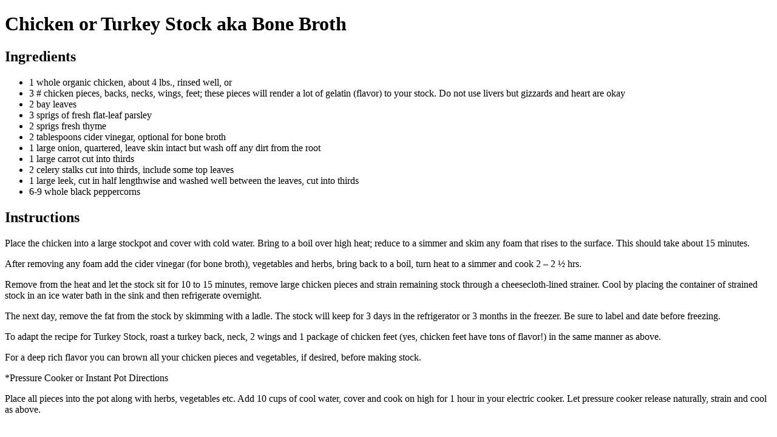

--- FILE ---
content_type: text/html; charset=UTF-8
request_url: https://debskitchen.com/tag/stock/?bo-recipes-print=3246
body_size: 1531
content:
<!doctype html>
<html>
	<head>
		<title>"Chicken or Turkey Stock aka Bone Broth" from Deb&#039;s Kitchen</title>

		        <link rel="stylesheet" type="text/css" href="https://debskitchen.com/wp-content/plugins/bigoven-recipes-menus-and-more/components/display/print/resources/basic.css" />
		    </head>
	<body onload="window.print()">
		<div class="bo-recipe" style="border: 0px none #cccccc">
			<div class="hrecipe" rel="3246">
				<h1 class="fn">Chicken or Turkey Stock aka Bone Broth</h1>

				
				
				
								<h2>Ingredients</h2>

				<ul class="ingredient-list">
					                    		            					<li class="ingredient">1 whole organic chicken, about 4 lbs., rinsed well, or</li>
		   								                                        		            					<li class="ingredient">3 # chicken pieces, backs, necks, wings, feet; these pieces will render a lot of gelatin (flavor) to your stock. Do not use livers but gizzards and heart are okay</li>
		   								                                        		            					<li class="ingredient">2 bay leaves</li>
		   								                                        		            					<li class="ingredient">3 sprigs of fresh flat-leaf parsley</li>
		   								                                        		            					<li class="ingredient">2 sprigs fresh thyme</li>
		   								                                        		            					<li class="ingredient">2 tablespoons cider vinegar, optional for bone broth</li>
		   								                                        		            					<li class="ingredient">1 large onion, quartered, leave skin intact but wash off any dirt from the root</li>
		   								                                        		            					<li class="ingredient">1 large carrot cut into thirds</li>
		   								                                        		            					<li class="ingredient">2 celery stalks cut into thirds, include some top leaves</li>
		   								                                        		            					<li class="ingredient">1 large leek, cut in half lengthwise and washed well between the leaves, cut into thirds</li>
		   								                                        		            					<li class="ingredient">6-9 whole black peppercorns</li>
		   								                    				</ul>
				
								<h2>Instructions</h2>

								<div class="instructions">
										<p class="instruction">Place the chicken into a large stockpot and cover with cold water. Bring to a boil over high heat; reduce to a simmer and skim any foam that rises to the surface. This should take about 15 minutes.</p>
										<p class="instruction"></p>
										<p class="instruction">After removing any foam add the cider vinegar (for bone broth), vegetables and herbs, bring back to a boil, turn heat to a simmer and cook 2 – 2 ½ hrs.</p>
										<p class="instruction"></p>
										<p class="instruction">Remove from the heat and let the stock sit for 10 to 15 minutes, remove large chicken pieces and strain remaining stock through a cheesecloth-lined strainer. Cool by placing the container of strained stock in an ice water bath in the sink and then refrigerate overnight.</p>
										<p class="instruction"></p>
										<p class="instruction">The next day, remove the fat from the stock by skimming with a ladle. The stock will keep for 3 days in the refrigerator or 3 months in the freezer. Be sure to label and date before freezing.</p>
										<p class="instruction"></p>
										<p class="instruction">To adapt the recipe for Turkey Stock, roast a turkey back, neck, 2 wings and 1 package of chicken feet (yes, chicken feet have tons of flavor!) in the same manner as above.</p>
										<p class="instruction"></p>
										<p class="instruction">For a deep rich flavor you can brown all your chicken pieces and vegetables, if desired, before making stock.</p>
										<p class="instruction"></p>
										<p class="instruction">*Pressure Cooker or Instant Pot Directions</p>
										<p class="instruction">Place all pieces into the pot along with herbs, vegetables etc. Add 10 cups of cool water, cover and cook on high for 1 hour in your electric cooker. Let pressure cooker release naturally, strain and cool as above.</p>
										<p class="instruction"></p>
									</div>
				
				
				
				
				
							</div>
		</div>

	<script defer src="https://static.cloudflareinsights.com/beacon.min.js/vcd15cbe7772f49c399c6a5babf22c1241717689176015" integrity="sha512-ZpsOmlRQV6y907TI0dKBHq9Md29nnaEIPlkf84rnaERnq6zvWvPUqr2ft8M1aS28oN72PdrCzSjY4U6VaAw1EQ==" data-cf-beacon='{"version":"2024.11.0","token":"8f32913646d34bfa9a6a87b80bc7b699","r":1,"server_timing":{"name":{"cfCacheStatus":true,"cfEdge":true,"cfExtPri":true,"cfL4":true,"cfOrigin":true,"cfSpeedBrain":true},"location_startswith":null}}' crossorigin="anonymous"></script>
</body>
</html>

--- FILE ---
content_type: text/css
request_url: https://debskitchen.com/wp-content/plugins/bigoven-recipes-menus-and-more/components/display/print/resources/basic.css
body_size: -183
content:
@media print {
    body {
        font-family: Arial, Tahoma, sans-serif;
        color: #444;
    }
    .ingredHeading {
        list-style-type: none;
        font-style: italic;
        position: relative;
        left: -16px;
    }
    .photo-container > img {
        max-width: 120px;
        max-height: 120px;
        float: left;
        padding-right: 1em;
        padding-bottom: 1em;
    }
    h2 {
        clear: both;
        margin-bottom: 0.4em;
    }
}